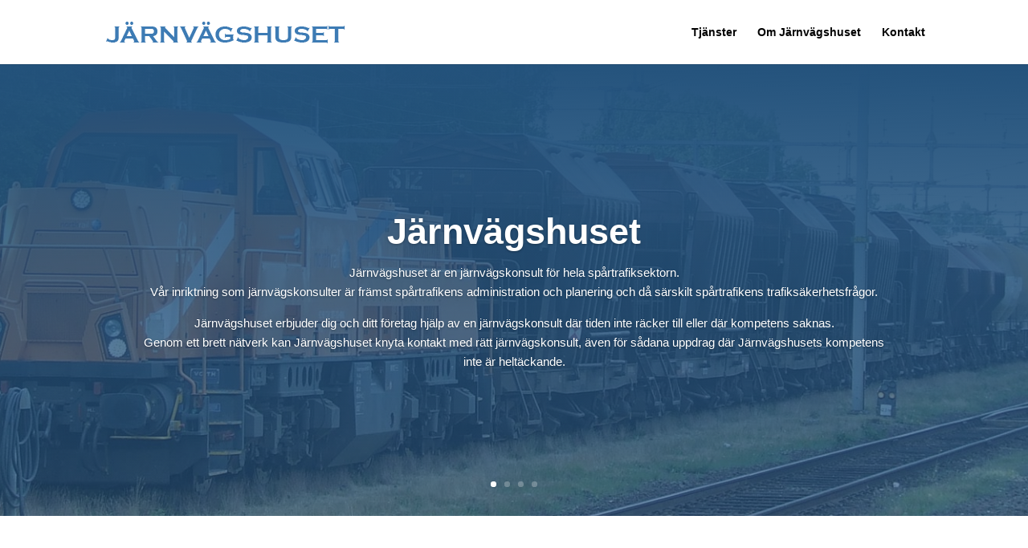

--- FILE ---
content_type: text/css
request_url: https://jarnvagshuset.se/wp-content/themes/divi-child/style.css?ver=4.27.5
body_size: 79
content:
	/*
		Theme Name: Divi Child
		Theme URI: https://www.elegantthemes.com/gallery/divi/
		Description: Divi Child Theme
		Author: Elegant Themes
		Author URI: https://www.elegantthemes.com
		Template: Divi
		Version: 1.0.0
	*/

/* =Theme customization starts here
------------------------------------------------------- */

--- FILE ---
content_type: text/css
request_url: https://jarnvagshuset.se/wp-content/et-cache/44/et-core-unified-deferred-44.min.css?ver=1766387465
body_size: 618
content:
.et_pb_section_2.et_pb_section{padding-top:5px;padding-right:0px;padding-bottom:50px;padding-left:0px}.et_pb_row_1.et_pb_row,.et_pb_row_3.et_pb_row{padding-bottom:7px!important;padding-bottom:7px}.et_pb_text_0 h2,.et_pb_text_2 h2{font-weight:600;color:#00427C!important}.et_pb_row_2,.et_pb_row_4{background-color:#23527C;border-radius:10px 10px 10px 10px;overflow:hidden}.et_pb_row_2.et_pb_row,.et_pb_row_4.et_pb_row{padding-top:80px!important;padding-right:4%!important;padding-bottom:80px!important;padding-left:4%!important;margin-top:20px!important;margin-bottom:20px!important;padding-top:80px;padding-right:4%;padding-bottom:80px;padding-left:4%}.et_pb_text_1{line-height:1.8em;line-height:1.8em}.et_pb_text_1.et_pb_text a{color:#ffffff!important}.et_pb_text_1 h1{font-size:40px}.et_pb_text_1 h2{font-family:'Playfair Display',Georgia,"Times New Roman",serif;font-weight:700;font-size:40px;line-height:1.5em}.et_pb_text_1 h4{font-family:'Lato',Helvetica,Arial,Lucida,sans-serif;font-weight:700;font-size:16px;line-height:1.5em}.et_pb_text_1 h5{line-height:1.2em;text-align:left}.et_pb_section_3{height:702px}.et_pb_section_3.et_pb_section{padding-top:2px;padding-right:0px;padding-bottom:4px;padding-left:0px;margin-bottom:22px}.et_pb_image_0 .et_pb_image_wrap img{height:auto;max-height:300px;width:auto}.et_pb_image_0{text-align:center}.et_pb_text_3.et_pb_text,.et_pb_text_3 h1,.et_pb_text_3 h4,.et_pb_text_4.et_pb_text,.et_pb_text_4 h1,.et_pb_text_4 h4{color:#FFFFFF!important}.et_pb_text_3.et_pb_text a{color:#ffffff!important;transition:color 300ms ease 0ms}.et_pb_text_3.et_pb_text a:hover,.et_pb_text_4.et_pb_text a:hover{color:#6f97b7!important}.et_pb_text_3,.et_pb_text_4{padding-top:0px!important;margin-top:0px!important}.et_pb_text_4.et_pb_text a{color:#FFFFFF!important;transition:color 300ms ease 0ms}@media only screen and (max-width:980px){.et_pb_row_2.et_pb_row,.et_pb_row_4.et_pb_row{padding-right:50px!important;padding-left:50px!important;margin-top:0px!important;padding-right:50px!important;padding-left:50px!important}.et_pb_text_1{font-size:14px}.et_pb_text_1 h1,.et_pb_text_1 h2{font-size:30px}.et_pb_image_0 .et_pb_image_wrap img{height:auto;width:auto}.et_pb_image_0{text-align:left;margin-left:0}}@media only screen and (max-width:767px){.et_pb_text_0,.et_pb_text_2{padding-bottom:14px!important}.et_pb_row_2.et_pb_row,.et_pb_row_4.et_pb_row{padding-top:24px!important;padding-right:24px!important;padding-bottom:24px!important;padding-left:24px!important;padding-top:24px!important;padding-right:24px!important;padding-bottom:24px!important;padding-left:24px!important}.et_pb_text_1,.et_pb_text_3,.et_pb_text_4{font-size:12px}.et_pb_text_1 h1{font-size:24px}.et_pb_image_0 .et_pb_image_wrap img{height:auto;width:auto}.et_pb_image_0{text-align:center;margin-left:auto;margin-right:auto}}